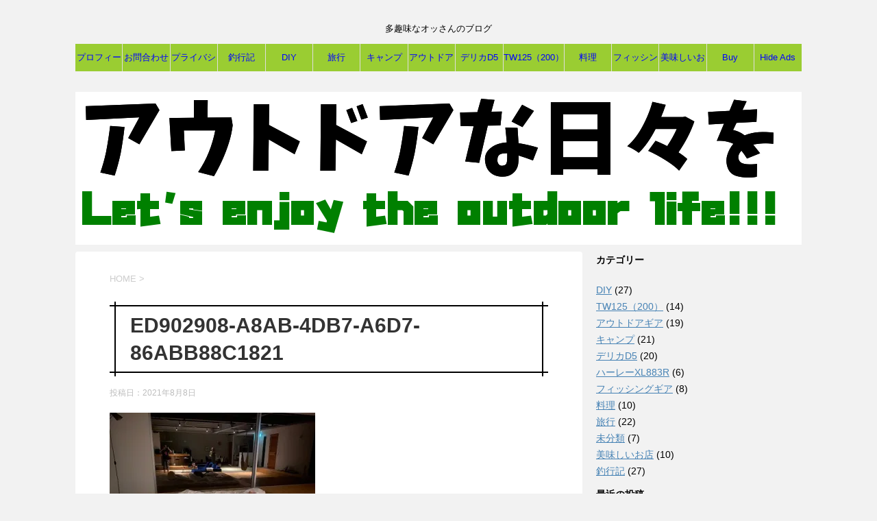

--- FILE ---
content_type: text/html; charset=UTF-8
request_url: https://genki-outdoor.com/nook/ed902908-a8ab-4db7-a6d7-86abb88c1821/
body_size: 65030
content:
<!DOCTYPE html>
<!--[if lt IE 7]>
<html class="ie6" dir="ltr" lang="ja" prefix="og: https://ogp.me/ns#"> <![endif]-->
<!--[if IE 7]>
<html class="i7" dir="ltr" lang="ja" prefix="og: https://ogp.me/ns#"> <![endif]-->
<!--[if IE 8]>
<html class="ie" dir="ltr" lang="ja" prefix="og: https://ogp.me/ns#"> <![endif]-->
<!--[if gt IE 8]><!-->
<html dir="ltr" lang="ja" prefix="og: https://ogp.me/ns#">
	<!--<![endif]-->
	<head prefix="og: http://ogp.me/ns# fb: http://ogp.me/ns/fb# article: http://ogp.me/ns/article#">
<script async src="//pagead2.googlesyndication.com/pagead/js/adsbygoogle.js"></script>
<script>
     (adsbygoogle = window.adsbygoogle || []).push({
          google_ad_client: "ca-pub-2617995153043799",
          enable_page_level_ads: true
     });
</script>	
		
</script>
		<meta charset="UTF-8" >
		<meta name="viewport" content="width=device-width,initial-scale=1.0,user-scalable=yes">
		<meta name="format-detection" content="telephone=no" >
		
		
		<link rel="alternate" type="application/rss+xml" title="アウトドアな日々を RSS Feed" href="https://genki-outdoor.com/feed/" />
		<link rel="pingback" href="https://genki-outdoor.com/xmlrpc.php" >
		<!--[if lt IE 9]>
		<script src="https://genki-outdoor.com/wp-content/themes/stinger8/js/html5shiv.js"></script>
		<![endif]-->
				<title>ED902908-A8AB-4DB7-A6D7-86ABB88C1821 | アウトドアな日々を</title>

		<!-- All in One SEO 4.9.3 - aioseo.com -->
	<meta name="robots" content="max-image-preview:large" />
	<meta name="author" content="genki"/>
	<meta name="google-site-verification" content="BxWAKGM5cLWUHCqVXN2hqZSWUv2bnkZHmbjzJ1g8GDk" />
	<link rel="canonical" href="https://genki-outdoor.com/nook/ed902908-a8ab-4db7-a6d7-86abb88c1821/" />
	<meta name="generator" content="All in One SEO (AIOSEO) 4.9.3" />
		<meta property="og:locale" content="ja_JP" />
		<meta property="og:site_name" content="アウトドアな日々を | 多趣味なオッさんのブログ" />
		<meta property="og:type" content="article" />
		<meta property="og:title" content="ED902908-A8AB-4DB7-A6D7-86ABB88C1821 | アウトドアな日々を" />
		<meta property="og:url" content="https://genki-outdoor.com/nook/ed902908-a8ab-4db7-a6d7-86abb88c1821/" />
		<meta property="article:published_time" content="2021-08-08T05:03:46+00:00" />
		<meta property="article:modified_time" content="2021-08-08T05:06:30+00:00" />
		<meta name="twitter:card" content="summary" />
		<meta name="twitter:title" content="ED902908-A8AB-4DB7-A6D7-86ABB88C1821 | アウトドアな日々を" />
		<script type="application/ld+json" class="aioseo-schema">
			{"@context":"https:\/\/schema.org","@graph":[{"@type":"BreadcrumbList","@id":"https:\/\/genki-outdoor.com\/nook\/ed902908-a8ab-4db7-a6d7-86abb88c1821\/#breadcrumblist","itemListElement":[{"@type":"ListItem","@id":"https:\/\/genki-outdoor.com#listItem","position":1,"name":"Home","item":"https:\/\/genki-outdoor.com","nextItem":{"@type":"ListItem","@id":"https:\/\/genki-outdoor.com\/nook\/ed902908-a8ab-4db7-a6d7-86abb88c1821\/#listItem","name":"ED902908-A8AB-4DB7-A6D7-86ABB88C1821"}},{"@type":"ListItem","@id":"https:\/\/genki-outdoor.com\/nook\/ed902908-a8ab-4db7-a6d7-86abb88c1821\/#listItem","position":2,"name":"ED902908-A8AB-4DB7-A6D7-86ABB88C1821","previousItem":{"@type":"ListItem","@id":"https:\/\/genki-outdoor.com#listItem","name":"Home"}}]},{"@type":"ItemPage","@id":"https:\/\/genki-outdoor.com\/nook\/ed902908-a8ab-4db7-a6d7-86abb88c1821\/#itempage","url":"https:\/\/genki-outdoor.com\/nook\/ed902908-a8ab-4db7-a6d7-86abb88c1821\/","name":"ED902908-A8AB-4DB7-A6D7-86ABB88C1821 | \u30a2\u30a6\u30c8\u30c9\u30a2\u306a\u65e5\u3005\u3092","inLanguage":"ja","isPartOf":{"@id":"https:\/\/genki-outdoor.com\/#website"},"breadcrumb":{"@id":"https:\/\/genki-outdoor.com\/nook\/ed902908-a8ab-4db7-a6d7-86abb88c1821\/#breadcrumblist"},"author":{"@id":"https:\/\/genki-outdoor.com\/author\/genki\/#author"},"creator":{"@id":"https:\/\/genki-outdoor.com\/author\/genki\/#author"},"datePublished":"2021-08-08T14:03:46+09:00","dateModified":"2021-08-08T14:06:30+09:00"},{"@type":"Person","@id":"https:\/\/genki-outdoor.com\/#person","name":"genki","image":{"@type":"ImageObject","@id":"https:\/\/genki-outdoor.com\/nook\/ed902908-a8ab-4db7-a6d7-86abb88c1821\/#personImage","url":"https:\/\/secure.gravatar.com\/avatar\/0b81cdf007b214ee7deccf5182cf4f99133d5b186d1b5bfe4ea2c982d9940004?s=96&d=mm&r=g","width":96,"height":96,"caption":"genki"}},{"@type":"Person","@id":"https:\/\/genki-outdoor.com\/author\/genki\/#author","url":"https:\/\/genki-outdoor.com\/author\/genki\/","name":"genki","image":{"@type":"ImageObject","@id":"https:\/\/genki-outdoor.com\/nook\/ed902908-a8ab-4db7-a6d7-86abb88c1821\/#authorImage","url":"https:\/\/secure.gravatar.com\/avatar\/0b81cdf007b214ee7deccf5182cf4f99133d5b186d1b5bfe4ea2c982d9940004?s=96&d=mm&r=g","width":96,"height":96,"caption":"genki"}},{"@type":"WebSite","@id":"https:\/\/genki-outdoor.com\/#website","url":"https:\/\/genki-outdoor.com\/","name":"\u30a2\u30a6\u30c8\u30c9\u30a2\u306a\u65e5\u3005\u3092","description":"\u591a\u8da3\u5473\u306a\u30aa\u30c3\u3055\u3093\u306e\u30d6\u30ed\u30b0","inLanguage":"ja","publisher":{"@id":"https:\/\/genki-outdoor.com\/#person"}}]}
		</script>
		<!-- All in One SEO -->

<link rel='dns-prefetch' href='//ajax.googleapis.com' />
<link rel='dns-prefetch' href='//secure.gravatar.com' />
<link rel='dns-prefetch' href='//stats.wp.com' />
<link rel='dns-prefetch' href='//v0.wordpress.com' />
<link rel='preconnect' href='//i0.wp.com' />
<link rel='preconnect' href='//c0.wp.com' />
<link rel="alternate" title="oEmbed (JSON)" type="application/json+oembed" href="https://genki-outdoor.com/wp-json/oembed/1.0/embed?url=https%3A%2F%2Fgenki-outdoor.com%2Fnook%2Fed902908-a8ab-4db7-a6d7-86abb88c1821%2F" />
<link rel="alternate" title="oEmbed (XML)" type="text/xml+oembed" href="https://genki-outdoor.com/wp-json/oembed/1.0/embed?url=https%3A%2F%2Fgenki-outdoor.com%2Fnook%2Fed902908-a8ab-4db7-a6d7-86abb88c1821%2F&#038;format=xml" />
		<!-- This site uses the Google Analytics by MonsterInsights plugin v9.11.1 - Using Analytics tracking - https://www.monsterinsights.com/ -->
							<script src="//www.googletagmanager.com/gtag/js?id=G-B4CGDD6HC7"  data-cfasync="false" data-wpfc-render="false" type="text/javascript" async></script>
			<script data-cfasync="false" data-wpfc-render="false" type="text/javascript">
				var mi_version = '9.11.1';
				var mi_track_user = true;
				var mi_no_track_reason = '';
								var MonsterInsightsDefaultLocations = {"page_location":"https:\/\/genki-outdoor.com\/nook\/ed902908-a8ab-4db7-a6d7-86abb88c1821\/"};
								if ( typeof MonsterInsightsPrivacyGuardFilter === 'function' ) {
					var MonsterInsightsLocations = (typeof MonsterInsightsExcludeQuery === 'object') ? MonsterInsightsPrivacyGuardFilter( MonsterInsightsExcludeQuery ) : MonsterInsightsPrivacyGuardFilter( MonsterInsightsDefaultLocations );
				} else {
					var MonsterInsightsLocations = (typeof MonsterInsightsExcludeQuery === 'object') ? MonsterInsightsExcludeQuery : MonsterInsightsDefaultLocations;
				}

								var disableStrs = [
										'ga-disable-G-B4CGDD6HC7',
									];

				/* Function to detect opted out users */
				function __gtagTrackerIsOptedOut() {
					for (var index = 0; index < disableStrs.length; index++) {
						if (document.cookie.indexOf(disableStrs[index] + '=true') > -1) {
							return true;
						}
					}

					return false;
				}

				/* Disable tracking if the opt-out cookie exists. */
				if (__gtagTrackerIsOptedOut()) {
					for (var index = 0; index < disableStrs.length; index++) {
						window[disableStrs[index]] = true;
					}
				}

				/* Opt-out function */
				function __gtagTrackerOptout() {
					for (var index = 0; index < disableStrs.length; index++) {
						document.cookie = disableStrs[index] + '=true; expires=Thu, 31 Dec 2099 23:59:59 UTC; path=/';
						window[disableStrs[index]] = true;
					}
				}

				if ('undefined' === typeof gaOptout) {
					function gaOptout() {
						__gtagTrackerOptout();
					}
				}
								window.dataLayer = window.dataLayer || [];

				window.MonsterInsightsDualTracker = {
					helpers: {},
					trackers: {},
				};
				if (mi_track_user) {
					function __gtagDataLayer() {
						dataLayer.push(arguments);
					}

					function __gtagTracker(type, name, parameters) {
						if (!parameters) {
							parameters = {};
						}

						if (parameters.send_to) {
							__gtagDataLayer.apply(null, arguments);
							return;
						}

						if (type === 'event') {
														parameters.send_to = monsterinsights_frontend.v4_id;
							var hookName = name;
							if (typeof parameters['event_category'] !== 'undefined') {
								hookName = parameters['event_category'] + ':' + name;
							}

							if (typeof MonsterInsightsDualTracker.trackers[hookName] !== 'undefined') {
								MonsterInsightsDualTracker.trackers[hookName](parameters);
							} else {
								__gtagDataLayer('event', name, parameters);
							}
							
						} else {
							__gtagDataLayer.apply(null, arguments);
						}
					}

					__gtagTracker('js', new Date());
					__gtagTracker('set', {
						'developer_id.dZGIzZG': true,
											});
					if ( MonsterInsightsLocations.page_location ) {
						__gtagTracker('set', MonsterInsightsLocations);
					}
										__gtagTracker('config', 'G-B4CGDD6HC7', {"forceSSL":"true","link_attribution":"true"} );
										window.gtag = __gtagTracker;										(function () {
						/* https://developers.google.com/analytics/devguides/collection/analyticsjs/ */
						/* ga and __gaTracker compatibility shim. */
						var noopfn = function () {
							return null;
						};
						var newtracker = function () {
							return new Tracker();
						};
						var Tracker = function () {
							return null;
						};
						var p = Tracker.prototype;
						p.get = noopfn;
						p.set = noopfn;
						p.send = function () {
							var args = Array.prototype.slice.call(arguments);
							args.unshift('send');
							__gaTracker.apply(null, args);
						};
						var __gaTracker = function () {
							var len = arguments.length;
							if (len === 0) {
								return;
							}
							var f = arguments[len - 1];
							if (typeof f !== 'object' || f === null || typeof f.hitCallback !== 'function') {
								if ('send' === arguments[0]) {
									var hitConverted, hitObject = false, action;
									if ('event' === arguments[1]) {
										if ('undefined' !== typeof arguments[3]) {
											hitObject = {
												'eventAction': arguments[3],
												'eventCategory': arguments[2],
												'eventLabel': arguments[4],
												'value': arguments[5] ? arguments[5] : 1,
											}
										}
									}
									if ('pageview' === arguments[1]) {
										if ('undefined' !== typeof arguments[2]) {
											hitObject = {
												'eventAction': 'page_view',
												'page_path': arguments[2],
											}
										}
									}
									if (typeof arguments[2] === 'object') {
										hitObject = arguments[2];
									}
									if (typeof arguments[5] === 'object') {
										Object.assign(hitObject, arguments[5]);
									}
									if ('undefined' !== typeof arguments[1].hitType) {
										hitObject = arguments[1];
										if ('pageview' === hitObject.hitType) {
											hitObject.eventAction = 'page_view';
										}
									}
									if (hitObject) {
										action = 'timing' === arguments[1].hitType ? 'timing_complete' : hitObject.eventAction;
										hitConverted = mapArgs(hitObject);
										__gtagTracker('event', action, hitConverted);
									}
								}
								return;
							}

							function mapArgs(args) {
								var arg, hit = {};
								var gaMap = {
									'eventCategory': 'event_category',
									'eventAction': 'event_action',
									'eventLabel': 'event_label',
									'eventValue': 'event_value',
									'nonInteraction': 'non_interaction',
									'timingCategory': 'event_category',
									'timingVar': 'name',
									'timingValue': 'value',
									'timingLabel': 'event_label',
									'page': 'page_path',
									'location': 'page_location',
									'title': 'page_title',
									'referrer' : 'page_referrer',
								};
								for (arg in args) {
																		if (!(!args.hasOwnProperty(arg) || !gaMap.hasOwnProperty(arg))) {
										hit[gaMap[arg]] = args[arg];
									} else {
										hit[arg] = args[arg];
									}
								}
								return hit;
							}

							try {
								f.hitCallback();
							} catch (ex) {
							}
						};
						__gaTracker.create = newtracker;
						__gaTracker.getByName = newtracker;
						__gaTracker.getAll = function () {
							return [];
						};
						__gaTracker.remove = noopfn;
						__gaTracker.loaded = true;
						window['__gaTracker'] = __gaTracker;
					})();
									} else {
										console.log("");
					(function () {
						function __gtagTracker() {
							return null;
						}

						window['__gtagTracker'] = __gtagTracker;
						window['gtag'] = __gtagTracker;
					})();
									}
			</script>
							<!-- / Google Analytics by MonsterInsights -->
		<style id='wp-img-auto-sizes-contain-inline-css' type='text/css'>
img:is([sizes=auto i],[sizes^="auto," i]){contain-intrinsic-size:3000px 1500px}
/*# sourceURL=wp-img-auto-sizes-contain-inline-css */
</style>
<style id='wp-emoji-styles-inline-css' type='text/css'>

	img.wp-smiley, img.emoji {
		display: inline !important;
		border: none !important;
		box-shadow: none !important;
		height: 1em !important;
		width: 1em !important;
		margin: 0 0.07em !important;
		vertical-align: -0.1em !important;
		background: none !important;
		padding: 0 !important;
	}
/*# sourceURL=wp-emoji-styles-inline-css */
</style>
<style id='wp-block-library-inline-css' type='text/css'>
:root{--wp-block-synced-color:#7a00df;--wp-block-synced-color--rgb:122,0,223;--wp-bound-block-color:var(--wp-block-synced-color);--wp-editor-canvas-background:#ddd;--wp-admin-theme-color:#007cba;--wp-admin-theme-color--rgb:0,124,186;--wp-admin-theme-color-darker-10:#006ba1;--wp-admin-theme-color-darker-10--rgb:0,107,160.5;--wp-admin-theme-color-darker-20:#005a87;--wp-admin-theme-color-darker-20--rgb:0,90,135;--wp-admin-border-width-focus:2px}@media (min-resolution:192dpi){:root{--wp-admin-border-width-focus:1.5px}}.wp-element-button{cursor:pointer}:root .has-very-light-gray-background-color{background-color:#eee}:root .has-very-dark-gray-background-color{background-color:#313131}:root .has-very-light-gray-color{color:#eee}:root .has-very-dark-gray-color{color:#313131}:root .has-vivid-green-cyan-to-vivid-cyan-blue-gradient-background{background:linear-gradient(135deg,#00d084,#0693e3)}:root .has-purple-crush-gradient-background{background:linear-gradient(135deg,#34e2e4,#4721fb 50%,#ab1dfe)}:root .has-hazy-dawn-gradient-background{background:linear-gradient(135deg,#faaca8,#dad0ec)}:root .has-subdued-olive-gradient-background{background:linear-gradient(135deg,#fafae1,#67a671)}:root .has-atomic-cream-gradient-background{background:linear-gradient(135deg,#fdd79a,#004a59)}:root .has-nightshade-gradient-background{background:linear-gradient(135deg,#330968,#31cdcf)}:root .has-midnight-gradient-background{background:linear-gradient(135deg,#020381,#2874fc)}:root{--wp--preset--font-size--normal:16px;--wp--preset--font-size--huge:42px}.has-regular-font-size{font-size:1em}.has-larger-font-size{font-size:2.625em}.has-normal-font-size{font-size:var(--wp--preset--font-size--normal)}.has-huge-font-size{font-size:var(--wp--preset--font-size--huge)}.has-text-align-center{text-align:center}.has-text-align-left{text-align:left}.has-text-align-right{text-align:right}.has-fit-text{white-space:nowrap!important}#end-resizable-editor-section{display:none}.aligncenter{clear:both}.items-justified-left{justify-content:flex-start}.items-justified-center{justify-content:center}.items-justified-right{justify-content:flex-end}.items-justified-space-between{justify-content:space-between}.screen-reader-text{border:0;clip-path:inset(50%);height:1px;margin:-1px;overflow:hidden;padding:0;position:absolute;width:1px;word-wrap:normal!important}.screen-reader-text:focus{background-color:#ddd;clip-path:none;color:#444;display:block;font-size:1em;height:auto;left:5px;line-height:normal;padding:15px 23px 14px;text-decoration:none;top:5px;width:auto;z-index:100000}html :where(.has-border-color){border-style:solid}html :where([style*=border-top-color]){border-top-style:solid}html :where([style*=border-right-color]){border-right-style:solid}html :where([style*=border-bottom-color]){border-bottom-style:solid}html :where([style*=border-left-color]){border-left-style:solid}html :where([style*=border-width]){border-style:solid}html :where([style*=border-top-width]){border-top-style:solid}html :where([style*=border-right-width]){border-right-style:solid}html :where([style*=border-bottom-width]){border-bottom-style:solid}html :where([style*=border-left-width]){border-left-style:solid}html :where(img[class*=wp-image-]){height:auto;max-width:100%}:where(figure){margin:0 0 1em}html :where(.is-position-sticky){--wp-admin--admin-bar--position-offset:var(--wp-admin--admin-bar--height,0px)}@media screen and (max-width:600px){html :where(.is-position-sticky){--wp-admin--admin-bar--position-offset:0px}}

/*# sourceURL=wp-block-library-inline-css */
</style><style id='global-styles-inline-css' type='text/css'>
:root{--wp--preset--aspect-ratio--square: 1;--wp--preset--aspect-ratio--4-3: 4/3;--wp--preset--aspect-ratio--3-4: 3/4;--wp--preset--aspect-ratio--3-2: 3/2;--wp--preset--aspect-ratio--2-3: 2/3;--wp--preset--aspect-ratio--16-9: 16/9;--wp--preset--aspect-ratio--9-16: 9/16;--wp--preset--color--black: #000000;--wp--preset--color--cyan-bluish-gray: #abb8c3;--wp--preset--color--white: #ffffff;--wp--preset--color--pale-pink: #f78da7;--wp--preset--color--vivid-red: #cf2e2e;--wp--preset--color--luminous-vivid-orange: #ff6900;--wp--preset--color--luminous-vivid-amber: #fcb900;--wp--preset--color--light-green-cyan: #7bdcb5;--wp--preset--color--vivid-green-cyan: #00d084;--wp--preset--color--pale-cyan-blue: #8ed1fc;--wp--preset--color--vivid-cyan-blue: #0693e3;--wp--preset--color--vivid-purple: #9b51e0;--wp--preset--gradient--vivid-cyan-blue-to-vivid-purple: linear-gradient(135deg,rgb(6,147,227) 0%,rgb(155,81,224) 100%);--wp--preset--gradient--light-green-cyan-to-vivid-green-cyan: linear-gradient(135deg,rgb(122,220,180) 0%,rgb(0,208,130) 100%);--wp--preset--gradient--luminous-vivid-amber-to-luminous-vivid-orange: linear-gradient(135deg,rgb(252,185,0) 0%,rgb(255,105,0) 100%);--wp--preset--gradient--luminous-vivid-orange-to-vivid-red: linear-gradient(135deg,rgb(255,105,0) 0%,rgb(207,46,46) 100%);--wp--preset--gradient--very-light-gray-to-cyan-bluish-gray: linear-gradient(135deg,rgb(238,238,238) 0%,rgb(169,184,195) 100%);--wp--preset--gradient--cool-to-warm-spectrum: linear-gradient(135deg,rgb(74,234,220) 0%,rgb(151,120,209) 20%,rgb(207,42,186) 40%,rgb(238,44,130) 60%,rgb(251,105,98) 80%,rgb(254,248,76) 100%);--wp--preset--gradient--blush-light-purple: linear-gradient(135deg,rgb(255,206,236) 0%,rgb(152,150,240) 100%);--wp--preset--gradient--blush-bordeaux: linear-gradient(135deg,rgb(254,205,165) 0%,rgb(254,45,45) 50%,rgb(107,0,62) 100%);--wp--preset--gradient--luminous-dusk: linear-gradient(135deg,rgb(255,203,112) 0%,rgb(199,81,192) 50%,rgb(65,88,208) 100%);--wp--preset--gradient--pale-ocean: linear-gradient(135deg,rgb(255,245,203) 0%,rgb(182,227,212) 50%,rgb(51,167,181) 100%);--wp--preset--gradient--electric-grass: linear-gradient(135deg,rgb(202,248,128) 0%,rgb(113,206,126) 100%);--wp--preset--gradient--midnight: linear-gradient(135deg,rgb(2,3,129) 0%,rgb(40,116,252) 100%);--wp--preset--font-size--small: 13px;--wp--preset--font-size--medium: 20px;--wp--preset--font-size--large: 36px;--wp--preset--font-size--x-large: 42px;--wp--preset--spacing--20: 0.44rem;--wp--preset--spacing--30: 0.67rem;--wp--preset--spacing--40: 1rem;--wp--preset--spacing--50: 1.5rem;--wp--preset--spacing--60: 2.25rem;--wp--preset--spacing--70: 3.38rem;--wp--preset--spacing--80: 5.06rem;--wp--preset--shadow--natural: 6px 6px 9px rgba(0, 0, 0, 0.2);--wp--preset--shadow--deep: 12px 12px 50px rgba(0, 0, 0, 0.4);--wp--preset--shadow--sharp: 6px 6px 0px rgba(0, 0, 0, 0.2);--wp--preset--shadow--outlined: 6px 6px 0px -3px rgb(255, 255, 255), 6px 6px rgb(0, 0, 0);--wp--preset--shadow--crisp: 6px 6px 0px rgb(0, 0, 0);}:where(.is-layout-flex){gap: 0.5em;}:where(.is-layout-grid){gap: 0.5em;}body .is-layout-flex{display: flex;}.is-layout-flex{flex-wrap: wrap;align-items: center;}.is-layout-flex > :is(*, div){margin: 0;}body .is-layout-grid{display: grid;}.is-layout-grid > :is(*, div){margin: 0;}:where(.wp-block-columns.is-layout-flex){gap: 2em;}:where(.wp-block-columns.is-layout-grid){gap: 2em;}:where(.wp-block-post-template.is-layout-flex){gap: 1.25em;}:where(.wp-block-post-template.is-layout-grid){gap: 1.25em;}.has-black-color{color: var(--wp--preset--color--black) !important;}.has-cyan-bluish-gray-color{color: var(--wp--preset--color--cyan-bluish-gray) !important;}.has-white-color{color: var(--wp--preset--color--white) !important;}.has-pale-pink-color{color: var(--wp--preset--color--pale-pink) !important;}.has-vivid-red-color{color: var(--wp--preset--color--vivid-red) !important;}.has-luminous-vivid-orange-color{color: var(--wp--preset--color--luminous-vivid-orange) !important;}.has-luminous-vivid-amber-color{color: var(--wp--preset--color--luminous-vivid-amber) !important;}.has-light-green-cyan-color{color: var(--wp--preset--color--light-green-cyan) !important;}.has-vivid-green-cyan-color{color: var(--wp--preset--color--vivid-green-cyan) !important;}.has-pale-cyan-blue-color{color: var(--wp--preset--color--pale-cyan-blue) !important;}.has-vivid-cyan-blue-color{color: var(--wp--preset--color--vivid-cyan-blue) !important;}.has-vivid-purple-color{color: var(--wp--preset--color--vivid-purple) !important;}.has-black-background-color{background-color: var(--wp--preset--color--black) !important;}.has-cyan-bluish-gray-background-color{background-color: var(--wp--preset--color--cyan-bluish-gray) !important;}.has-white-background-color{background-color: var(--wp--preset--color--white) !important;}.has-pale-pink-background-color{background-color: var(--wp--preset--color--pale-pink) !important;}.has-vivid-red-background-color{background-color: var(--wp--preset--color--vivid-red) !important;}.has-luminous-vivid-orange-background-color{background-color: var(--wp--preset--color--luminous-vivid-orange) !important;}.has-luminous-vivid-amber-background-color{background-color: var(--wp--preset--color--luminous-vivid-amber) !important;}.has-light-green-cyan-background-color{background-color: var(--wp--preset--color--light-green-cyan) !important;}.has-vivid-green-cyan-background-color{background-color: var(--wp--preset--color--vivid-green-cyan) !important;}.has-pale-cyan-blue-background-color{background-color: var(--wp--preset--color--pale-cyan-blue) !important;}.has-vivid-cyan-blue-background-color{background-color: var(--wp--preset--color--vivid-cyan-blue) !important;}.has-vivid-purple-background-color{background-color: var(--wp--preset--color--vivid-purple) !important;}.has-black-border-color{border-color: var(--wp--preset--color--black) !important;}.has-cyan-bluish-gray-border-color{border-color: var(--wp--preset--color--cyan-bluish-gray) !important;}.has-white-border-color{border-color: var(--wp--preset--color--white) !important;}.has-pale-pink-border-color{border-color: var(--wp--preset--color--pale-pink) !important;}.has-vivid-red-border-color{border-color: var(--wp--preset--color--vivid-red) !important;}.has-luminous-vivid-orange-border-color{border-color: var(--wp--preset--color--luminous-vivid-orange) !important;}.has-luminous-vivid-amber-border-color{border-color: var(--wp--preset--color--luminous-vivid-amber) !important;}.has-light-green-cyan-border-color{border-color: var(--wp--preset--color--light-green-cyan) !important;}.has-vivid-green-cyan-border-color{border-color: var(--wp--preset--color--vivid-green-cyan) !important;}.has-pale-cyan-blue-border-color{border-color: var(--wp--preset--color--pale-cyan-blue) !important;}.has-vivid-cyan-blue-border-color{border-color: var(--wp--preset--color--vivid-cyan-blue) !important;}.has-vivid-purple-border-color{border-color: var(--wp--preset--color--vivid-purple) !important;}.has-vivid-cyan-blue-to-vivid-purple-gradient-background{background: var(--wp--preset--gradient--vivid-cyan-blue-to-vivid-purple) !important;}.has-light-green-cyan-to-vivid-green-cyan-gradient-background{background: var(--wp--preset--gradient--light-green-cyan-to-vivid-green-cyan) !important;}.has-luminous-vivid-amber-to-luminous-vivid-orange-gradient-background{background: var(--wp--preset--gradient--luminous-vivid-amber-to-luminous-vivid-orange) !important;}.has-luminous-vivid-orange-to-vivid-red-gradient-background{background: var(--wp--preset--gradient--luminous-vivid-orange-to-vivid-red) !important;}.has-very-light-gray-to-cyan-bluish-gray-gradient-background{background: var(--wp--preset--gradient--very-light-gray-to-cyan-bluish-gray) !important;}.has-cool-to-warm-spectrum-gradient-background{background: var(--wp--preset--gradient--cool-to-warm-spectrum) !important;}.has-blush-light-purple-gradient-background{background: var(--wp--preset--gradient--blush-light-purple) !important;}.has-blush-bordeaux-gradient-background{background: var(--wp--preset--gradient--blush-bordeaux) !important;}.has-luminous-dusk-gradient-background{background: var(--wp--preset--gradient--luminous-dusk) !important;}.has-pale-ocean-gradient-background{background: var(--wp--preset--gradient--pale-ocean) !important;}.has-electric-grass-gradient-background{background: var(--wp--preset--gradient--electric-grass) !important;}.has-midnight-gradient-background{background: var(--wp--preset--gradient--midnight) !important;}.has-small-font-size{font-size: var(--wp--preset--font-size--small) !important;}.has-medium-font-size{font-size: var(--wp--preset--font-size--medium) !important;}.has-large-font-size{font-size: var(--wp--preset--font-size--large) !important;}.has-x-large-font-size{font-size: var(--wp--preset--font-size--x-large) !important;}
/*# sourceURL=global-styles-inline-css */
</style>

<style id='classic-theme-styles-inline-css' type='text/css'>
/*! This file is auto-generated */
.wp-block-button__link{color:#fff;background-color:#32373c;border-radius:9999px;box-shadow:none;text-decoration:none;padding:calc(.667em + 2px) calc(1.333em + 2px);font-size:1.125em}.wp-block-file__button{background:#32373c;color:#fff;text-decoration:none}
/*# sourceURL=/wp-includes/css/classic-themes.min.css */
</style>
<link rel='stylesheet' id='toc-screen-css' href='https://genki-outdoor.com/wp-content/plugins/table-of-contents-plus/screen.min.css?ver=2411.1' type='text/css' media='all' />
<link rel='stylesheet' id='yyi_rinker_stylesheet-css' href='https://genki-outdoor.com/wp-content/plugins/yyi-rinker/css/style.css?v=1.11.1&#038;ver=6.9' type='text/css' media='all' />
<link rel='stylesheet' id='parent-style-css' href='https://genki-outdoor.com/wp-content/themes/stinger8/style.css?ver=6.9' type='text/css' media='all' />
<link rel='stylesheet' id='normalize-css' href='https://genki-outdoor.com/wp-content/themes/stinger8/css/normalize.css?ver=1.5.9' type='text/css' media='all' />
<link rel='stylesheet' id='font-awesome-css' href='https://genki-outdoor.com/wp-content/themes/stinger8/css/fontawesome/css/font-awesome.min.css?ver=4.5.0' type='text/css' media='all' />
<link rel='stylesheet' id='style-css' href='https://genki-outdoor.com/wp-content/themes/stinger8-child/style.css?ver=6.9' type='text/css' media='all' />
<script type="text/javascript" src="https://genki-outdoor.com/wp-content/plugins/google-analytics-for-wordpress/assets/js/frontend-gtag.min.js?ver=9.11.1" id="monsterinsights-frontend-script-js" async="async" data-wp-strategy="async"></script>
<script data-cfasync="false" data-wpfc-render="false" type="text/javascript" id='monsterinsights-frontend-script-js-extra'>/* <![CDATA[ */
var monsterinsights_frontend = {"js_events_tracking":"true","download_extensions":"doc,pdf,ppt,zip,xls,docx,pptx,xlsx","inbound_paths":"[{\"path\":\"\\\/go\\\/\",\"label\":\"affiliate\"},{\"path\":\"\\\/recommend\\\/\",\"label\":\"affiliate\"}]","home_url":"https:\/\/genki-outdoor.com","hash_tracking":"false","v4_id":"G-B4CGDD6HC7"};/* ]]> */
</script>
<script type="text/javascript" src="//ajax.googleapis.com/ajax/libs/jquery/1.11.3/jquery.min.js?ver=1.11.3" id="jquery-js"></script>
<script type="text/javascript" src="https://genki-outdoor.com/wp-content/plugins/yyi-rinker/js/event-tracking.js?v=1.11.1" id="yyi_rinker_event_tracking_script-js"></script>
<link rel="https://api.w.org/" href="https://genki-outdoor.com/wp-json/" /><link rel="alternate" title="JSON" type="application/json" href="https://genki-outdoor.com/wp-json/wp/v2/media/5400" /><link rel='shortlink' href='https://wp.me/a9M91E-1p6' />
	<style>img#wpstats{display:none}</style>
		<script src="//pagead2.googlesyndication.com/pagead/js/adsbygoogle.js"></script><script>document.cookie = 'quads_browser_width='+screen.width;</script><script type="text/javascript" language="javascript">
    var vc_pid = "885607868";
</script><script type="text/javascript" src="//aml.valuecommerce.com/vcdal.js" async></script><style>
.yyi-rinker-images {
    display: flex;
    justify-content: center;
    align-items: center;
    position: relative;

}
div.yyi-rinker-image img.yyi-rinker-main-img.hidden {
    display: none;
}

.yyi-rinker-images-arrow {
    cursor: pointer;
    position: absolute;
    top: 50%;
    display: block;
    margin-top: -11px;
    opacity: 0.6;
    width: 22px;
}

.yyi-rinker-images-arrow-left{
    left: -10px;
}
.yyi-rinker-images-arrow-right{
    right: -10px;
}

.yyi-rinker-images-arrow-left.hidden {
    display: none;
}

.yyi-rinker-images-arrow-right.hidden {
    display: none;
}
div.yyi-rinker-contents.yyi-rinker-design-tate  div.yyi-rinker-box{
    flex-direction: column;
}

div.yyi-rinker-contents.yyi-rinker-design-slim div.yyi-rinker-box .yyi-rinker-links {
    flex-direction: column;
}

div.yyi-rinker-contents.yyi-rinker-design-slim div.yyi-rinker-info {
    width: 100%;
}

div.yyi-rinker-contents.yyi-rinker-design-slim .yyi-rinker-title {
    text-align: center;
}

div.yyi-rinker-contents.yyi-rinker-design-slim .yyi-rinker-links {
    text-align: center;
}
div.yyi-rinker-contents.yyi-rinker-design-slim .yyi-rinker-image {
    margin: auto;
}

div.yyi-rinker-contents.yyi-rinker-design-slim div.yyi-rinker-info ul.yyi-rinker-links li {
	align-self: stretch;
}
div.yyi-rinker-contents.yyi-rinker-design-slim div.yyi-rinker-box div.yyi-rinker-info {
	padding: 0;
}
div.yyi-rinker-contents.yyi-rinker-design-slim div.yyi-rinker-box {
	flex-direction: column;
	padding: 14px 5px 0;
}

.yyi-rinker-design-slim div.yyi-rinker-box div.yyi-rinker-info {
	text-align: center;
}

.yyi-rinker-design-slim div.price-box span.price {
	display: block;
}

div.yyi-rinker-contents.yyi-rinker-design-slim div.yyi-rinker-info div.yyi-rinker-title a{
	font-size:16px;
}

div.yyi-rinker-contents.yyi-rinker-design-slim ul.yyi-rinker-links li.amazonkindlelink:before,  div.yyi-rinker-contents.yyi-rinker-design-slim ul.yyi-rinker-links li.amazonlink:before,  div.yyi-rinker-contents.yyi-rinker-design-slim ul.yyi-rinker-links li.rakutenlink:before, div.yyi-rinker-contents.yyi-rinker-design-slim ul.yyi-rinker-links li.yahoolink:before, div.yyi-rinker-contents.yyi-rinker-design-slim ul.yyi-rinker-links li.mercarilink:before {
	font-size:12px;
}

div.yyi-rinker-contents.yyi-rinker-design-slim ul.yyi-rinker-links li a {
	font-size: 13px;
}
.entry-content ul.yyi-rinker-links li {
	padding: 0;
}

div.yyi-rinker-contents .yyi-rinker-attention.attention_desing_right_ribbon {
    width: 89px;
    height: 91px;
    position: absolute;
    top: -1px;
    right: -1px;
    left: auto;
    overflow: hidden;
}

div.yyi-rinker-contents .yyi-rinker-attention.attention_desing_right_ribbon span {
    display: inline-block;
    width: 146px;
    position: absolute;
    padding: 4px 0;
    left: -13px;
    top: 12px;
    text-align: center;
    font-size: 12px;
    line-height: 24px;
    -webkit-transform: rotate(45deg);
    transform: rotate(45deg);
    box-shadow: 0 1px 3px rgba(0, 0, 0, 0.2);
}

div.yyi-rinker-contents .yyi-rinker-attention.attention_desing_right_ribbon {
    background: none;
}
.yyi-rinker-attention.attention_desing_right_ribbon .yyi-rinker-attention-after,
.yyi-rinker-attention.attention_desing_right_ribbon .yyi-rinker-attention-before{
display:none;
}
div.yyi-rinker-use-right_ribbon div.yyi-rinker-title {
    margin-right: 2rem;
}

				</style><style type="text/css" id="custom-background-css">
body.custom-background { background-color: #f2f2f2; }
</style>
	<link rel="icon" href="https://i0.wp.com/genki-outdoor.com/wp-content/uploads/2019/01/cropped-icon.png?fit=32%2C32&#038;ssl=1" sizes="32x32" />
<link rel="icon" href="https://i0.wp.com/genki-outdoor.com/wp-content/uploads/2019/01/cropped-icon.png?fit=192%2C192&#038;ssl=1" sizes="192x192" />
<link rel="apple-touch-icon" href="https://i0.wp.com/genki-outdoor.com/wp-content/uploads/2019/01/cropped-icon.png?fit=180%2C180&#038;ssl=1" />
<meta name="msapplication-TileImage" content="https://i0.wp.com/genki-outdoor.com/wp-content/uploads/2019/01/cropped-icon.png?fit=270%2C270&#038;ssl=1" />
		<style type="text/css" id="wp-custom-css">
			#toc_container {
    margin-left: auto;
    margin-right: auto;
}

/*目次(Table of Contents Plus)　ここから*/
/*余白と角丸*/
#toc_container  {
  margin-bottom:30px;
  border-radius: 20px;
}




#header-l {
     float: none;
     text-align: center;
}


/*-- グローバルメニュー --*/

#st-menuwide{

    display: flex;/*中央寄せ*/

}

 

#st-menubox{

    border: none;/*枠線の削除*/

    margin: 0px 0px 30px 0px;/*余白の調節*/

}

 

header .smanone ul.menu li a{

    background-color: #9acd32;/*背景色*/

    color: #0000ff;/*文字色*/

}

 

#st-menubox a:hover{

    background: #2f4f4f;/*ホバー時の背景色*/

}

 

header .smanone ul.menu li a:hover{

    color: #ffffff;/*ホバー時の文字色*/

}

 

/*-- メニュー幅の自動調整 --*/

header .smanone ul.menu {

    display: -webkit-box;

    display: -webkit-flex;

    display: -ms-flexbox;

    display: flex;

}

/*-- アイキャッチ画像上にカテゴリー追加 --*/

.eyecatch {

position: relative;/*絶対位置*/

}

 

p.eyecatchlabel {

    position: absolute;/*絶対位置*/

    font-size: 10px;/*文字サイズ*/

    font-weight: bold;/*文字を太字に*/

    color: #FFFF00;/*文字色*/

    background-color: #000000;/*背景色*/

    padding: 0px 5px;/*縦と横の幅*/

    left: 0;/*左からの位置*/

    top: 0;/*上からの位置*/

    opacity: 1;/*透明度*/

    z-index: 5000;/*重なりの順序*/

}
 
.st-pagelink .page-numbers{
	border: 1px solid #38b48b;
        background:#38b48b;
        padding:1px;
	margin-right:15px;
	font-size:20px;
        min-width:30px;
        height:30px;
	line-height:30px
}

.st-pagelink a{
	color:#fff;
	font-weight:bold;
}
.st-pagelink a:hover {
	opacity:1;
        color:#fff;
	border: 1px solid #b53862;
        background:#b53862;
}
.page-numbers.dots{
	color:#fff;
}
.st-pagelink .page-numbers.current {
	opacity:1;
        color:#fff;
        font-weight:bold;
	border: 1px solid #b53862;
        background:#b53862;
        
}

/*-- h1タグ　見出しカスタム --*/

h1{
position: relative;
padding: 0.25em 1em;
border-top: solid 2px black;
border-bottom: solid 2px black;
}
h1:before, h1:after{
content: '';
position: absolute;
top: -7px;
width: 2px;
  height: -webkit-calc(100% + 14px);
height: calc(100% + 14px);
background-color: black;
}
h1:before {left: 7px;}
h1:after {right: 7px;}

/*-- h2タグ　見出しカスタム --*/


h2 {

    font-size: 18px;/*文字サイズ*/

    color: #000000;/*文字色*/

    background: linear-gradient(transparent 0%, #00ced1 50%);/*背景色とグラデーション*/

    border: none;/*既存の上下線なし*/

    box-shadow: 0px 5px 4px -2px #a0a0a0;/*影をつける*/

}

/*-- h3タグ　見出しカスタム --*/


.post h3 {

    position: relative;

    font-size: 17px;/*文字サイズ*/

    color: #6c3524;/*文字色*/

    border: none;/*既存の下線なし*/

}

 

.post h3:after {

    content: "";

    position: absolute;/*絶対位置*/

    left: 0;

    bottom: 0;

    width: 100%;/*ボーダーの長さ*/

    height: 8px;/*ボーダーの太さ*/

    background: repeating-linear-gradient(-45deg, #000000, #000000 10px, #fff 20px);/*ライン角度とボーダー色*/

}


/*-- 上へ戻るボタン --*/
#page-top a {
	background-color: #e75d5d;
}
		</style>
			</head>
</script>
	<body class="attachment wp-singular attachment-template-default single single-attachment postid-5400 attachmentid-5400 attachment-jpeg custom-background wp-theme-stinger8 wp-child-theme-stinger8-child" >
			<div id="st-ami">
				<div id="wrapper">
				<div id="wrapper-in">
					<header>
						<div id="headbox-bg">
							<div class="clearfix" id="headbox">
								<nav id="s-navi" class="pcnone">
	<dl class="acordion">
		<dt class="trigger">
			<p><span class="op"><i class="fa fa-bars"></i></span></p>
		</dt>

		<dd class="acordion_tree">
						<div class="menu-%e3%82%b0%e3%83%ad%e3%83%bc%e3%83%90%e3%83%ab%e3%83%a1%e3%83%8b%e3%83%a5%e3%83%bc-container"><ul id="menu-%e3%82%b0%e3%83%ad%e3%83%bc%e3%83%90%e3%83%ab%e3%83%a1%e3%83%8b%e3%83%a5%e3%83%bc" class="menu"><li id="menu-item-126" class="menu-item menu-item-type-custom menu-item-object-custom menu-item-home menu-item-126"><a href="https://genki-outdoor.com">ホーム</a></li>
<li id="menu-item-301" class="menu-item menu-item-type-taxonomy menu-item-object-category menu-item-301"><a href="https://genki-outdoor.com/category/delica/">デリカD5</a></li>
<li id="menu-item-1940" class="menu-item menu-item-type-taxonomy menu-item-object-category menu-item-1940"><a href="https://genki-outdoor.com/category/%e3%82%ad%e3%83%a3%e3%83%b3%e3%83%97/">キャンプ</a></li>
<li id="menu-item-1941" class="menu-item menu-item-type-taxonomy menu-item-object-category menu-item-1941"><a href="https://genki-outdoor.com/category/%e9%87%a3%e8%a1%8c%e8%a8%98/">釣行記</a></li>
<li id="menu-item-1937" class="menu-item menu-item-type-taxonomy menu-item-object-category menu-item-1937"><a href="https://genki-outdoor.com/category/%e6%97%85%e8%a1%8c/">旅行</a></li>
<li id="menu-item-197" class="menu-item menu-item-type-taxonomy menu-item-object-category menu-item-197"><a href="https://genki-outdoor.com/category/diy/">DIY</a></li>
<li id="menu-item-2279" class="menu-item menu-item-type-taxonomy menu-item-object-category menu-item-2279"><a href="https://genki-outdoor.com/category/%e6%9c%aa%e5%88%86%e9%a1%9e/">未分類</a></li>
<li id="menu-item-2583" class="menu-item menu-item-type-taxonomy menu-item-object-category menu-item-2583"><a href="https://genki-outdoor.com/category/%e3%82%a2%e3%82%a6%e3%83%88%e3%83%89%e3%82%a2%e3%82%ae%e3%82%a2/">アウトドアギア</a></li>
</ul></div>			<div class="clear"></div>

		</dd>
	</dl>
</nav>
									<div id="header-l">
									<!-- ロゴ又はブログ名 -->
									

									</p>
									<!-- ロゴ又はブログ名ここまで -->
									<!-- キャプション -->
																			<p class="descr">
											多趣味なオッさんのブログ										</p>
																		</div><!-- /#header-l -->

							</div><!-- /#headbox-bg -->
						</div><!-- /#headbox clearfix -->

						<div id="gazou-wide">
										<div id="st-menubox">
			<div id="st-menuwide">
				<nav class="smanone clearfix"><ul id="menu-%e4%b8%8b%e3%81%ae%e3%83%a1%e3%83%8b%e3%83%a5%e3%83%bc" class="menu"><li id="menu-item-2996" class="menu-item menu-item-type-post_type menu-item-object-page menu-item-2996"><a href="https://genki-outdoor.com/profile/">プロフィール</a></li>
<li id="menu-item-323" class="menu-item menu-item-type-post_type menu-item-object-page menu-item-323"><a href="https://genki-outdoor.com/%e3%81%8a%e5%95%8f%e5%90%88%e3%82%8f%e3%81%9b/">お問合わせ</a></li>
<li id="menu-item-324" class="menu-item menu-item-type-post_type menu-item-object-page menu-item-324"><a href="https://genki-outdoor.com/privacypolicy/">プライバシーポリシー</a></li>
<li id="menu-item-5177" class="menu-item menu-item-type-taxonomy menu-item-object-category menu-item-5177"><a href="https://genki-outdoor.com/category/%e9%87%a3%e8%a1%8c%e8%a8%98/">釣行記</a></li>
<li id="menu-item-5178" class="menu-item menu-item-type-taxonomy menu-item-object-category menu-item-5178"><a href="https://genki-outdoor.com/category/diy/">DIY</a></li>
<li id="menu-item-5179" class="menu-item menu-item-type-taxonomy menu-item-object-category menu-item-5179"><a href="https://genki-outdoor.com/category/%e6%97%85%e8%a1%8c/">旅行</a></li>
<li id="menu-item-5180" class="menu-item menu-item-type-taxonomy menu-item-object-category menu-item-5180"><a href="https://genki-outdoor.com/category/%e3%82%ad%e3%83%a3%e3%83%b3%e3%83%97/">キャンプ</a></li>
<li id="menu-item-5181" class="menu-item menu-item-type-taxonomy menu-item-object-category menu-item-5181"><a href="https://genki-outdoor.com/category/%e3%82%a2%e3%82%a6%e3%83%88%e3%83%89%e3%82%a2%e3%82%ae%e3%82%a2/">アウトドアギア</a></li>
<li id="menu-item-5182" class="menu-item menu-item-type-taxonomy menu-item-object-category menu-item-5182"><a href="https://genki-outdoor.com/category/delica/">デリカD5</a></li>
<li id="menu-item-5183" class="menu-item menu-item-type-taxonomy menu-item-object-category menu-item-5183"><a href="https://genki-outdoor.com/category/tw125%ef%bc%88200%ef%bc%89/">TW125（200）</a></li>
<li id="menu-item-5184" class="menu-item menu-item-type-taxonomy menu-item-object-category menu-item-5184"><a href="https://genki-outdoor.com/category/%e6%96%99%e7%90%86/">料理</a></li>
<li id="menu-item-5185" class="menu-item menu-item-type-taxonomy menu-item-object-category menu-item-5185"><a href="https://genki-outdoor.com/category/%e3%83%95%e3%82%a3%e3%83%83%e3%82%b7%e3%83%b3%e3%82%b0%e3%82%ae%e3%82%a2/">フィッシングギア</a></li>
<li id="menu-item-5186" class="menu-item menu-item-type-taxonomy menu-item-object-category menu-item-5186"><a href="https://genki-outdoor.com/category/%e7%be%8e%e5%91%b3%e3%81%97%e3%81%84%e3%81%8a%e5%ba%97/">美味しいお店</a></li>
<li id="menu-item-5916" class="menu-item menu-item-type-post_type menu-item-object-page menu-item-5916"><a href="https://genki-outdoor.com/buy-adspace/">Buy Adspace</a></li>
<li id="menu-item-5921" class="menu-item menu-item-type-post_type menu-item-object-page menu-item-5921"><a href="https://genki-outdoor.com/disable-ads/">Hide Ads for Premium Members</a></li>
</ul></nav>			</div>
		</div>
	
														<div id="st-headerbox">
								<div id="st-header">
								<a href="https://genki-outdoor.com/">	
									<img src="https://genki-outdoor.com/wp-content/uploads/2019/01/logosaisyuu.png" height="223" width="1060" alt="" />
								</div>
							</div>
							
						</div>
						<!-- /gazou -->

					</header>
					<div id="content-w">
<div id="content" class="clearfix">
	<div id="contentInner">

		<div class="st-main">

			<!-- ぱんくず -->
			<section id="breadcrumb">
			<ol itemscope itemtype="http://schema.org/BreadcrumbList">
					 <li itemprop="itemListElement" itemscope
      itemtype="http://schema.org/ListItem"><a href="https://genki-outdoor.com" itemprop="item"><span itemprop="name">HOME</span></a> > <meta itemprop="position" content="1" /></li>
							</ol>
			</section>
			<!--/ ぱんくず -->

			<div id="post-5400" class="st-post post-5400 attachment type-attachment status-inherit hentry">
				<article>
					<!--ループ開始 -->
										
										<p class="st-catgroup">
										</p>
									

					<h1 class="entry-title">ED902908-A8AB-4DB7-A6D7-86ABB88C1821</h1>

					<div class="blogbox">
						<p><span class="kdate">
															投稿日：<time class="updated" datetime="2021-08-08T14:03:46+0900">2021年8月8日</time>
													</span></p>
					</div>

					<div class="mainbox">
													<div class="entry-content">
								<p class="attachment"><a href="https://i0.wp.com/genki-outdoor.com/wp-content/uploads/2021/08/ED902908-A8AB-4DB7-A6D7-86ABB88C1821.jpeg?ssl=1"><img fetchpriority="high" decoding="async" width="300" height="225" src="https://i0.wp.com/genki-outdoor.com/wp-content/uploads/2021/08/ED902908-A8AB-4DB7-A6D7-86ABB88C1821.jpeg?fit=300%2C225&amp;ssl=1" class="attachment-medium size-medium" alt="" srcset="https://i0.wp.com/genki-outdoor.com/wp-content/uploads/2021/08/ED902908-A8AB-4DB7-A6D7-86ABB88C1821.jpeg?w=640&amp;ssl=1 640w, https://i0.wp.com/genki-outdoor.com/wp-content/uploads/2021/08/ED902908-A8AB-4DB7-A6D7-86ABB88C1821.jpeg?resize=300%2C225&amp;ssl=1 300w, https://i0.wp.com/genki-outdoor.com/wp-content/uploads/2021/08/ED902908-A8AB-4DB7-A6D7-86ABB88C1821.jpeg?resize=320%2C240&amp;ssl=1 320w" sizes="(max-width: 300px) 100vw, 300px" /></a></p>
							</div>
						<div class="adbox">

				
	
							
	</div>
		
							
					</div><!-- .mainboxここまで -->
	
						
						<p class="tagst">
							<i class="fa fa-folder-open-o" aria-hidden="true"></i>-<br/>
													</p>

										<!--ループ終了-->
			</article>

					<div class="st-aside">

										

						<!--関連記事-->
						<p class="point"><span class="point-in">関連記事</span></p>
<div class="kanren">
							<dl class="clearfix">
				<dt><a href="https://genki-outdoor.com/danan-6/">
											<div class="eyecatch">
							<img width="150" height="150" src="https://i0.wp.com/genki-outdoor.com/wp-content/uploads/2018/05/C86ECE6B-8C5C-4F03-89BD-1DC007C138B2.jpeg?resize=150%2C150&amp;ssl=1" class="attachment-thumbnail size-thumbnail wp-post-image" alt="" decoding="async" loading="lazy" srcset="https://i0.wp.com/genki-outdoor.com/wp-content/uploads/2018/05/C86ECE6B-8C5C-4F03-89BD-1DC007C138B2.jpeg?resize=150%2C150&amp;ssl=1 150w, https://i0.wp.com/genki-outdoor.com/wp-content/uploads/2018/05/C86ECE6B-8C5C-4F03-89BD-1DC007C138B2.jpeg?resize=100%2C100&amp;ssl=1 100w, https://i0.wp.com/genki-outdoor.com/wp-content/uploads/2018/05/C86ECE6B-8C5C-4F03-89BD-1DC007C138B2.jpeg?zoom=2&amp;resize=150%2C150 300w, https://i0.wp.com/genki-outdoor.com/wp-content/uploads/2018/05/C86ECE6B-8C5C-4F03-89BD-1DC007C138B2.jpeg?zoom=3&amp;resize=150%2C150 450w" sizes="auto, (max-width: 150px) 100vw, 150px" />						<p class="eyecatchlabel">

旅行
</P>

</div>
											</a></dt>
				<dd>
					<p class="kanren-t"><a href="https://genki-outdoor.com/danan-6/">
							ベトナム ダナン旅行 2018⑥ 「お土産  ラーメン チョコ ロッテマート ケンタッキー コナン  編」						</a></p>

					<div class="smanone2">
						
					</div>
				</dd>
			</dl>
					<dl class="clearfix">
				<dt><a href="https://genki-outdoor.com/post-5169/">
											<div class="eyecatch">
							<img width="150" height="150" src="https://i0.wp.com/genki-outdoor.com/wp-content/uploads/2021/05/E32EE341-599F-4F49-AF91-C1ED00E80536.jpeg?resize=150%2C150&amp;ssl=1" class="attachment-thumbnail size-thumbnail wp-post-image" alt="" decoding="async" loading="lazy" srcset="https://i0.wp.com/genki-outdoor.com/wp-content/uploads/2021/05/E32EE341-599F-4F49-AF91-C1ED00E80536.jpeg?resize=150%2C150&amp;ssl=1 150w, https://i0.wp.com/genki-outdoor.com/wp-content/uploads/2021/05/E32EE341-599F-4F49-AF91-C1ED00E80536.jpeg?resize=100%2C100&amp;ssl=1 100w, https://i0.wp.com/genki-outdoor.com/wp-content/uploads/2021/05/E32EE341-599F-4F49-AF91-C1ED00E80536.jpeg?zoom=2&amp;resize=150%2C150 300w, https://i0.wp.com/genki-outdoor.com/wp-content/uploads/2021/05/E32EE341-599F-4F49-AF91-C1ED00E80536.jpeg?zoom=3&amp;resize=150%2C150 450w" sizes="auto, (max-width: 150px) 100vw, 150px" />						<p class="eyecatchlabel">

美味しいお店
</P>

</div>
											</a></dt>
				<dd>
					<p class="kanren-t"><a href="https://genki-outdoor.com/post-5169/">
							鰻を丸一匹。肉厚で脂の乗った「うなぎ丼」兵庫県武庫之荘の「多゛伊悟(ダイゴ)」						</a></p>

					<div class="smanone2">
						
					</div>
				</dd>
			</dl>
					<dl class="clearfix">
				<dt><a href="https://genki-outdoor.com/danan-3/">
											<div class="eyecatch">
							<img width="150" height="150" src="https://i0.wp.com/genki-outdoor.com/wp-content/uploads/2018/05/34247873-CB38-4E18-9FF4-7A73C3913581.jpeg?resize=150%2C150&amp;ssl=1" class="attachment-thumbnail size-thumbnail wp-post-image" alt="" decoding="async" loading="lazy" srcset="https://i0.wp.com/genki-outdoor.com/wp-content/uploads/2018/05/34247873-CB38-4E18-9FF4-7A73C3913581.jpeg?resize=150%2C150&amp;ssl=1 150w, https://i0.wp.com/genki-outdoor.com/wp-content/uploads/2018/05/34247873-CB38-4E18-9FF4-7A73C3913581.jpeg?resize=100%2C100&amp;ssl=1 100w, https://i0.wp.com/genki-outdoor.com/wp-content/uploads/2018/05/34247873-CB38-4E18-9FF4-7A73C3913581.jpeg?zoom=2&amp;resize=150%2C150 300w, https://i0.wp.com/genki-outdoor.com/wp-content/uploads/2018/05/34247873-CB38-4E18-9FF4-7A73C3913581.jpeg?zoom=3&amp;resize=150%2C150 450w" sizes="auto, (max-width: 150px) 100vw, 150px" />						<p class="eyecatchlabel">

旅行
</P>

</div>
											</a></dt>
				<dd>
					<p class="kanren-t"><a href="https://genki-outdoor.com/danan-3/">
							ベトナム ダナン旅行 2018③ 「 チャム島 シュノーケリング 海鮮博物館編」						</a></p>

					<div class="smanone2">
						
					</div>
				</dd>
			</dl>
					<dl class="clearfix">
				<dt><a href="https://genki-outdoor.com/unagi-kabayaki/">
											<div class="eyecatch">
							<img width="150" height="150" src="https://i0.wp.com/genki-outdoor.com/wp-content/uploads/2019/05/DC41273A-B874-489D-A7E9-978A522658B8.jpeg?resize=150%2C150&amp;ssl=1" class="attachment-thumbnail size-thumbnail wp-post-image" alt="" decoding="async" loading="lazy" srcset="https://i0.wp.com/genki-outdoor.com/wp-content/uploads/2019/05/DC41273A-B874-489D-A7E9-978A522658B8.jpeg?resize=150%2C150&amp;ssl=1 150w, https://i0.wp.com/genki-outdoor.com/wp-content/uploads/2019/05/DC41273A-B874-489D-A7E9-978A522658B8.jpeg?resize=100%2C100&amp;ssl=1 100w, https://i0.wp.com/genki-outdoor.com/wp-content/uploads/2019/05/DC41273A-B874-489D-A7E9-978A522658B8.jpeg?zoom=2&amp;resize=150%2C150 300w, https://i0.wp.com/genki-outdoor.com/wp-content/uploads/2019/05/DC41273A-B874-489D-A7E9-978A522658B8.jpeg?zoom=3&amp;resize=150%2C150 450w" sizes="auto, (max-width: 150px) 100vw, 150px" />						<p class="eyecatchlabel">

料理
</P>

</div>
											</a></dt>
				<dd>
					<p class="kanren-t"><a href="https://genki-outdoor.com/unagi-kabayaki/">
							淀川で釣った天然鰻を泥抜き後、蒲焼にして食べてみました。						</a></p>

					<div class="smanone2">
						
					</div>
				</dd>
			</dl>
					<dl class="clearfix">
				<dt><a href="https://genki-outdoor.com/2020-tukushi/">
											<div class="eyecatch">
							<img width="150" height="150" src="https://i0.wp.com/genki-outdoor.com/wp-content/uploads/2020/03/DA53C3E6-5451-4C5F-8925-D7DB452FAF3B.jpeg?resize=150%2C150&amp;ssl=1" class="attachment-thumbnail size-thumbnail wp-post-image" alt="" decoding="async" loading="lazy" srcset="https://i0.wp.com/genki-outdoor.com/wp-content/uploads/2020/03/DA53C3E6-5451-4C5F-8925-D7DB452FAF3B.jpeg?resize=150%2C150&amp;ssl=1 150w, https://i0.wp.com/genki-outdoor.com/wp-content/uploads/2020/03/DA53C3E6-5451-4C5F-8925-D7DB452FAF3B.jpeg?resize=100%2C100&amp;ssl=1 100w, https://i0.wp.com/genki-outdoor.com/wp-content/uploads/2020/03/DA53C3E6-5451-4C5F-8925-D7DB452FAF3B.jpeg?zoom=2&amp;resize=150%2C150 300w, https://i0.wp.com/genki-outdoor.com/wp-content/uploads/2020/03/DA53C3E6-5451-4C5F-8925-D7DB452FAF3B.jpeg?zoom=3&amp;resize=150%2C150 450w" sizes="auto, (max-width: 150px) 100vw, 150px" />						<p class="eyecatchlabel">

料理
</P>

</div>
											</a></dt>
				<dd>
					<p class="kanren-t"><a href="https://genki-outdoor.com/2020-tukushi/">
							淀川河川敷で土筆摘み。今年もたくさん採れた土筆をきんぴらに。						</a></p>

					<div class="smanone2">
						
					</div>
				</dd>
			</dl>
				</div>
						<!--ページナビ-->
						<div class="p-navi clearfix">
							<dl>
																							</dl>
						</div>
					</div><!-- /st-aside -->

			</div>
			<!--/post-->

		</div><!-- /st-main -->
	</div>
	<!-- /#contentInner -->
	<div id="side">
	<div class="st-aside">

		
	

					<div id="mybox">
				<div class="ad"><p class="menu_underh2">カテゴリー</p>
			<ul>
					<li class="cat-item cat-item-11"><a href="https://genki-outdoor.com/category/diy/">DIY</a> (27)
</li>
	<li class="cat-item cat-item-177"><a href="https://genki-outdoor.com/category/tw125%ef%bc%88200%ef%bc%89/">TW125（200）</a> (14)
</li>
	<li class="cat-item cat-item-175"><a href="https://genki-outdoor.com/category/%e3%82%a2%e3%82%a6%e3%83%88%e3%83%89%e3%82%a2%e3%82%ae%e3%82%a2/">アウトドアギア</a> (19)
</li>
	<li class="cat-item cat-item-174"><a href="https://genki-outdoor.com/category/%e3%82%ad%e3%83%a3%e3%83%b3%e3%83%97/">キャンプ</a> (21)
</li>
	<li class="cat-item cat-item-29"><a href="https://genki-outdoor.com/category/delica/">デリカD5</a> (20)
</li>
	<li class="cat-item cat-item-317"><a href="https://genki-outdoor.com/category/%e3%83%8f%e3%83%bc%e3%83%ac%e3%83%bcxl883r/">ハーレーXL883R</a> (6)
</li>
	<li class="cat-item cat-item-179"><a href="https://genki-outdoor.com/category/%e3%83%95%e3%82%a3%e3%83%83%e3%82%b7%e3%83%b3%e3%82%b0%e3%82%ae%e3%82%a2/">フィッシングギア</a> (8)
</li>
	<li class="cat-item cat-item-176"><a href="https://genki-outdoor.com/category/%e6%96%99%e7%90%86/">料理</a> (10)
</li>
	<li class="cat-item cat-item-64"><a href="https://genki-outdoor.com/category/%e6%97%85%e8%a1%8c/">旅行</a> (22)
</li>
	<li class="cat-item cat-item-1"><a href="https://genki-outdoor.com/category/%e6%9c%aa%e5%88%86%e9%a1%9e/">未分類</a> (7)
</li>
	<li class="cat-item cat-item-178"><a href="https://genki-outdoor.com/category/%e7%be%8e%e5%91%b3%e3%81%97%e3%81%84%e3%81%8a%e5%ba%97/">美味しいお店</a> (10)
</li>
	<li class="cat-item cat-item-13"><a href="https://genki-outdoor.com/category/%e9%87%a3%e8%a1%8c%e8%a8%98/">釣行記</a> (27)
</li>
			</ul>

			</div>
		<div class="ad">
		<p class="menu_underh2">最近の投稿</p>
		<ul>
											<li>
					<a href="https://genki-outdoor.com/midobon/">水草水槽に小型ボンベからミドボンに変更。コストパフォーマンス抜群。「やまや」で購入できました。</a>
									</li>
											<li>
					<a href="https://genki-outdoor.com/thunderheader/">スポーツスターXL883R サンダーヘッダーが煩いのでバッフル装着。かなり静かになりました。</a>
									</li>
											<li>
					<a href="https://genki-outdoor.com/inspection/">スポーツスター「インスペクションカバー」からのオイル漏れ。原因はテーパーネジ部からでした。</a>
									</li>
											<li>
					<a href="https://genki-outdoor.com/grip-vans/">スポーツスターXL883R グリップ交換。VANS/CULT カスタム 1インチ に交換</a>
									</li>
											<li>
					<a href="https://genki-outdoor.com/clutch/">スポーツスターXL883R クラッチレバーが太くて重たい。キジマスリムレバーに交換</a>
									</li>
					</ul>

		</div>			</div>
				<!-- 追尾広告エリア -->
		<div id="scrollad">
					</div>
		<!-- 追尾広告エリアここまで -->
	</div>
</div>
<!-- /#side -->
</div>
<!--/#content -->
</div><!-- /contentw -->
<footer>
<div id="footer">
<div id="footer-in">
<div class="footermenubox clearfix "><ul id="menu-%e4%b8%8b%e3%81%ae%e3%83%a1%e3%83%8b%e3%83%a5%e3%83%bc-1" class="footermenust"><li class="menu-item menu-item-type-post_type menu-item-object-page menu-item-2996"><a href="https://genki-outdoor.com/profile/">プロフィール</a></li>
<li class="menu-item menu-item-type-post_type menu-item-object-page menu-item-323"><a href="https://genki-outdoor.com/%e3%81%8a%e5%95%8f%e5%90%88%e3%82%8f%e3%81%9b/">お問合わせ</a></li>
<li class="menu-item menu-item-type-post_type menu-item-object-page menu-item-324"><a href="https://genki-outdoor.com/privacypolicy/">プライバシーポリシー</a></li>
<li class="menu-item menu-item-type-taxonomy menu-item-object-category menu-item-5177"><a href="https://genki-outdoor.com/category/%e9%87%a3%e8%a1%8c%e8%a8%98/">釣行記</a></li>
<li class="menu-item menu-item-type-taxonomy menu-item-object-category menu-item-5178"><a href="https://genki-outdoor.com/category/diy/">DIY</a></li>
<li class="menu-item menu-item-type-taxonomy menu-item-object-category menu-item-5179"><a href="https://genki-outdoor.com/category/%e6%97%85%e8%a1%8c/">旅行</a></li>
<li class="menu-item menu-item-type-taxonomy menu-item-object-category menu-item-5180"><a href="https://genki-outdoor.com/category/%e3%82%ad%e3%83%a3%e3%83%b3%e3%83%97/">キャンプ</a></li>
<li class="menu-item menu-item-type-taxonomy menu-item-object-category menu-item-5181"><a href="https://genki-outdoor.com/category/%e3%82%a2%e3%82%a6%e3%83%88%e3%83%89%e3%82%a2%e3%82%ae%e3%82%a2/">アウトドアギア</a></li>
<li class="menu-item menu-item-type-taxonomy menu-item-object-category menu-item-5182"><a href="https://genki-outdoor.com/category/delica/">デリカD5</a></li>
<li class="menu-item menu-item-type-taxonomy menu-item-object-category menu-item-5183"><a href="https://genki-outdoor.com/category/tw125%ef%bc%88200%ef%bc%89/">TW125（200）</a></li>
<li class="menu-item menu-item-type-taxonomy menu-item-object-category menu-item-5184"><a href="https://genki-outdoor.com/category/%e6%96%99%e7%90%86/">料理</a></li>
<li class="menu-item menu-item-type-taxonomy menu-item-object-category menu-item-5185"><a href="https://genki-outdoor.com/category/%e3%83%95%e3%82%a3%e3%83%83%e3%82%b7%e3%83%b3%e3%82%b0%e3%82%ae%e3%82%a2/">フィッシングギア</a></li>
<li class="menu-item menu-item-type-taxonomy menu-item-object-category menu-item-5186"><a href="https://genki-outdoor.com/category/%e7%be%8e%e5%91%b3%e3%81%97%e3%81%84%e3%81%8a%e5%ba%97/">美味しいお店</a></li>
<li class="menu-item menu-item-type-post_type menu-item-object-page menu-item-5916"><a href="https://genki-outdoor.com/buy-adspace/">Buy Adspace</a></li>
<li class="menu-item menu-item-type-post_type menu-item-object-page menu-item-5921"><a href="https://genki-outdoor.com/disable-ads/">Hide Ads for Premium Members</a></li>
</ul></div>	<div class="footer-wbox clearfix">

		<div class="footer-c">
			<!-- フッターのメインコンテンツ -->
			<p class="footerlogo">
			<!-- ロゴ又はブログ名 -->
									<a href="https://genki-outdoor.com/">
									アウトドアな日々を									</a>
							</p>

			<p>
				<a href="https://genki-outdoor.com/">多趣味なオッさんのブログ</a>
			</p>
		</div>
	</div>

	<p class="copy">Copyright&copy;
		アウトドアな日々を		,
		2026		All Rights Reserved.</p>

</div>
</div>
</footer>
</div>
<!-- /#wrapperin -->
</div>
<!-- /#wrapper -->
</div><!-- /#st-ami -->
<!-- ページトップへ戻る -->
	<div id="page-top"><a href="#wrapper" class="fa fa-angle-up"></a></div>
<!-- ページトップへ戻る　終わり -->
<script type="speculationrules">
{"prefetch":[{"source":"document","where":{"and":[{"href_matches":"/*"},{"not":{"href_matches":["/wp-*.php","/wp-admin/*","/wp-content/uploads/*","/wp-content/*","/wp-content/plugins/*","/wp-content/themes/stinger8-child/*","/wp-content/themes/stinger8/*","/*\\?(.+)"]}},{"not":{"selector_matches":"a[rel~=\"nofollow\"]"}},{"not":{"selector_matches":".no-prefetch, .no-prefetch a"}}]},"eagerness":"conservative"}]}
</script>
<script type="text/javascript" src="https://c0.wp.com/c/6.9/wp-includes/js/comment-reply.min.js" id="comment-reply-js" async="async" data-wp-strategy="async" fetchpriority="low"></script>
<script type="text/javascript" id="toc-front-js-extra">
/* <![CDATA[ */
var tocplus = {"smooth_scroll":"1","visibility_show":"\u8868\u793a","visibility_hide":"\u975e\u8868\u793a","width":"Auto"};
//# sourceURL=toc-front-js-extra
/* ]]> */
</script>
<script type="text/javascript" src="https://genki-outdoor.com/wp-content/plugins/table-of-contents-plus/front.min.js?ver=2411.1" id="toc-front-js"></script>
<script type="text/javascript" src="https://genki-outdoor.com/wp-content/themes/stinger8/js/base.js?ver=6.9" id="base-js"></script>
<script type="text/javascript" src="https://genki-outdoor.com/wp-content/themes/stinger8/js/scroll.js?ver=6.9" id="scroll-js"></script>
<script type="text/javascript" id="jetpack-stats-js-before">
/* <![CDATA[ */
_stq = window._stq || [];
_stq.push([ "view", {"v":"ext","blog":"144461466","post":"5400","tz":"9","srv":"genki-outdoor.com","j":"1:15.4"} ]);
_stq.push([ "clickTrackerInit", "144461466", "5400" ]);
//# sourceURL=jetpack-stats-js-before
/* ]]> */
</script>
<script type="text/javascript" src="https://stats.wp.com/e-202603.js" id="jetpack-stats-js" defer="defer" data-wp-strategy="defer"></script>
<script type="text/javascript" src="https://genki-outdoor.com/wp-content/plugins/quick-adsense-reloaded/assets/js/ads.js?ver=2.0.98.1" id="quads-ads-js"></script>
<script id="wp-emoji-settings" type="application/json">
{"baseUrl":"https://s.w.org/images/core/emoji/17.0.2/72x72/","ext":".png","svgUrl":"https://s.w.org/images/core/emoji/17.0.2/svg/","svgExt":".svg","source":{"concatemoji":"https://genki-outdoor.com/wp-includes/js/wp-emoji-release.min.js?ver=6.9"}}
</script>
<script type="module">
/* <![CDATA[ */
/*! This file is auto-generated */
const a=JSON.parse(document.getElementById("wp-emoji-settings").textContent),o=(window._wpemojiSettings=a,"wpEmojiSettingsSupports"),s=["flag","emoji"];function i(e){try{var t={supportTests:e,timestamp:(new Date).valueOf()};sessionStorage.setItem(o,JSON.stringify(t))}catch(e){}}function c(e,t,n){e.clearRect(0,0,e.canvas.width,e.canvas.height),e.fillText(t,0,0);t=new Uint32Array(e.getImageData(0,0,e.canvas.width,e.canvas.height).data);e.clearRect(0,0,e.canvas.width,e.canvas.height),e.fillText(n,0,0);const a=new Uint32Array(e.getImageData(0,0,e.canvas.width,e.canvas.height).data);return t.every((e,t)=>e===a[t])}function p(e,t){e.clearRect(0,0,e.canvas.width,e.canvas.height),e.fillText(t,0,0);var n=e.getImageData(16,16,1,1);for(let e=0;e<n.data.length;e++)if(0!==n.data[e])return!1;return!0}function u(e,t,n,a){switch(t){case"flag":return n(e,"\ud83c\udff3\ufe0f\u200d\u26a7\ufe0f","\ud83c\udff3\ufe0f\u200b\u26a7\ufe0f")?!1:!n(e,"\ud83c\udde8\ud83c\uddf6","\ud83c\udde8\u200b\ud83c\uddf6")&&!n(e,"\ud83c\udff4\udb40\udc67\udb40\udc62\udb40\udc65\udb40\udc6e\udb40\udc67\udb40\udc7f","\ud83c\udff4\u200b\udb40\udc67\u200b\udb40\udc62\u200b\udb40\udc65\u200b\udb40\udc6e\u200b\udb40\udc67\u200b\udb40\udc7f");case"emoji":return!a(e,"\ud83e\u1fac8")}return!1}function f(e,t,n,a){let r;const o=(r="undefined"!=typeof WorkerGlobalScope&&self instanceof WorkerGlobalScope?new OffscreenCanvas(300,150):document.createElement("canvas")).getContext("2d",{willReadFrequently:!0}),s=(o.textBaseline="top",o.font="600 32px Arial",{});return e.forEach(e=>{s[e]=t(o,e,n,a)}),s}function r(e){var t=document.createElement("script");t.src=e,t.defer=!0,document.head.appendChild(t)}a.supports={everything:!0,everythingExceptFlag:!0},new Promise(t=>{let n=function(){try{var e=JSON.parse(sessionStorage.getItem(o));if("object"==typeof e&&"number"==typeof e.timestamp&&(new Date).valueOf()<e.timestamp+604800&&"object"==typeof e.supportTests)return e.supportTests}catch(e){}return null}();if(!n){if("undefined"!=typeof Worker&&"undefined"!=typeof OffscreenCanvas&&"undefined"!=typeof URL&&URL.createObjectURL&&"undefined"!=typeof Blob)try{var e="postMessage("+f.toString()+"("+[JSON.stringify(s),u.toString(),c.toString(),p.toString()].join(",")+"));",a=new Blob([e],{type:"text/javascript"});const r=new Worker(URL.createObjectURL(a),{name:"wpTestEmojiSupports"});return void(r.onmessage=e=>{i(n=e.data),r.terminate(),t(n)})}catch(e){}i(n=f(s,u,c,p))}t(n)}).then(e=>{for(const n in e)a.supports[n]=e[n],a.supports.everything=a.supports.everything&&a.supports[n],"flag"!==n&&(a.supports.everythingExceptFlag=a.supports.everythingExceptFlag&&a.supports[n]);var t;a.supports.everythingExceptFlag=a.supports.everythingExceptFlag&&!a.supports.flag,a.supports.everything||((t=a.source||{}).concatemoji?r(t.concatemoji):t.wpemoji&&t.twemoji&&(r(t.twemoji),r(t.wpemoji)))});
//# sourceURL=https://genki-outdoor.com/wp-includes/js/wp-emoji-loader.min.js
/* ]]> */
</script>
</body></html>


--- FILE ---
content_type: text/html; charset=utf-8
request_url: https://www.google.com/recaptcha/api2/aframe
body_size: 268
content:
<!DOCTYPE HTML><html><head><meta http-equiv="content-type" content="text/html; charset=UTF-8"></head><body><script nonce="PSwvF3_i7AdcKO5wNBVcfQ">/** Anti-fraud and anti-abuse applications only. See google.com/recaptcha */ try{var clients={'sodar':'https://pagead2.googlesyndication.com/pagead/sodar?'};window.addEventListener("message",function(a){try{if(a.source===window.parent){var b=JSON.parse(a.data);var c=clients[b['id']];if(c){var d=document.createElement('img');d.src=c+b['params']+'&rc='+(localStorage.getItem("rc::a")?sessionStorage.getItem("rc::b"):"");window.document.body.appendChild(d);sessionStorage.setItem("rc::e",parseInt(sessionStorage.getItem("rc::e")||0)+1);localStorage.setItem("rc::h",'1768736220548');}}}catch(b){}});window.parent.postMessage("_grecaptcha_ready", "*");}catch(b){}</script></body></html>

--- FILE ---
content_type: text/css
request_url: https://genki-outdoor.com/wp-content/themes/stinger8-child/style.css?ver=6.9
body_size: 1040
content:
/*
Theme Name: STINGER8 Child
Template: stinger8
Version: 20170614
*/

/*media Queries タブレットサイズ（960px以下）
----------------------------------------------------*/
@media only screen and (max-width: 960x) {


/*-- ここまで --*/
}

/*media Queries タブレットサイズ（600px以上）
----------------------------------------------------*/
@media only screen and (min-width: 600px) {


/*-- ここまで --*/
}

/*media Queries PCサイズ（960px以上）
----------------------------------------------------*/
@media print, screen and (min-width: 960px) {
/*-- ここまで --*/
}

/*-- アイキャッチ画像上にカテゴリー追加 --*/

.eyecatch {

position: relative;/*絶対位置*/

}

 

p.eyecatchlabel {

    position: absolute;/*絶対位置*/

    font-size: 10px;/*文字サイズ*/

    font-weight: bold;/*文字を太字に*/

    color: #4169e1;/*文字色*/

    background-color: #7cfc00;/*背景色*/

    padding: 0px 5px;/*縦と横の幅*/

    left: 0;/*左からの位置*/

    top: 0;/*上からの位置*/

    opacity: 1;/*透明度*/

    z-index: 5000;/*重なりの順序*/

}


--- FILE ---
content_type: application/javascript; charset=utf-8;
request_url: https://dalc.valuecommerce.com/app3?p=885607868&_s=https%3A%2F%2Fgenki-outdoor.com%2Fnook%2Fed902908-a8ab-4db7-a6d7-86abb88c1821%2F&vf=iVBORw0KGgoAAAANSUhEUgAAAAMAAAADCAYAAABWKLW%2FAAAAMElEQVQYV2NkFGP4nxF2lKFwiisDo5iGyf%2Bf0v8ZfrufZ2DcyNX1P%2FTcOwZXjQ4GABCGDsZStDICAAAAAElFTkSuQmCC
body_size: 746
content:
vc_linkswitch_callback({"t":"696cc5db","r":"aWzF2wAIEGA0D0MzCooERAqKBtQaiw","ub":"aWzF2gAKFig0D0MzCooCsQqKBth4Sw%3D%3D","vcid":"g2owmTEBWDJQxZLY_Nqug_H6xmM2jppK0wz4o47wKxa5tUhKpJazS6iz0HvnQ9wB3fwLpaowzU7X491BON6B8BZtTpoRJ-5q","vcpub":"0.528480","mini-shopping.yahoo.co.jp":{"a":"2821580","m":"2201292","g":"277fd7188a"},"shopping.geocities.jp":{"a":"2821580","m":"2201292","g":"277fd7188a"},"l":4,"shopping.yahoo.co.jp":{"a":"2821580","m":"2201292","g":"277fd7188a"},"p":885607868,"paypaymall.yahoo.co.jp":{"a":"2821580","m":"2201292","g":"277fd7188a"},"s":3438075,"approach.yahoo.co.jp":{"a":"2821580","m":"2201292","g":"277fd7188a"},"paypaystep.yahoo.co.jp":{"a":"2821580","m":"2201292","g":"277fd7188a"}})